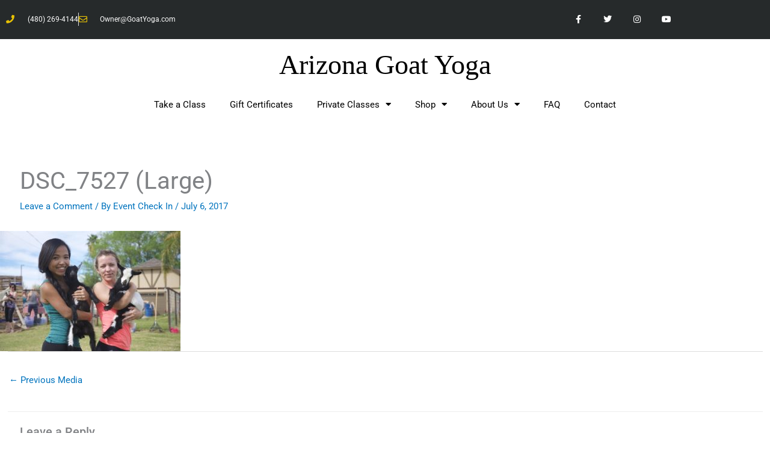

--- FILE ---
content_type: text/css
request_url: https://goatyoga.com/wp-content/uploads/elementor/css/post-49376.css?ver=1768542557
body_size: 598
content:
.elementor-kit-49376{--e-global-color-primary:#6CCDD9;--e-global-color-secondary:#763572;--e-global-color-text:#000000;--e-global-color-accent:#F12184;--e-global-color-50e23f31:#1569AE;--e-global-color-14594bf5:#B6C9DB;--e-global-color-2a63d5d:#545454;--e-global-color-1494c623:#FDD247;--e-global-color-501ffc18:#154D80;--e-global-color-37eeaf58:#8C8C8C;--e-global-color-5a5ebce8:#000000;--e-global-color-46f997a8:#FFFFFF;--e-global-color-ddc5b2c:#FF008E;--e-global-color-39651fc:#D22779;--e-global-color-5f09dd7:#612897;--e-global-color-2d1eec9:#0C1E7F;--e-global-color-68c6cc4:#297F87;--e-global-color-d3ce6a9:#FFF7AE;--e-global-color-cac9c2e:#F6D167;--e-global-color-6005bef:#DF2E2E;--e-global-typography-primary-font-family:"Roboto";--e-global-typography-primary-font-weight:600;--e-global-typography-secondary-font-family:"Roboto Slab";--e-global-typography-secondary-font-weight:400;--e-global-typography-text-font-family:"Roboto";--e-global-typography-text-font-weight:400;--e-global-typography-accent-font-family:"Roboto";--e-global-typography-accent-font-weight:500;}.elementor-kit-49376 e-page-transition{background-color:#FFBC7D;}.elementor-section.elementor-section-boxed > .elementor-container{max-width:1140px;}.e-con{--container-max-width:1140px;}.elementor-widget:not(:last-child){margin-block-end:20px;}.elementor-element{--widgets-spacing:20px 20px;--widgets-spacing-row:20px;--widgets-spacing-column:20px;}{}h1.entry-title{display:var(--page-title-display);}@media(max-width:1024px){.elementor-section.elementor-section-boxed > .elementor-container{max-width:1024px;}.e-con{--container-max-width:1024px;}}@media(max-width:767px){.elementor-section.elementor-section-boxed > .elementor-container{max-width:767px;}.e-con{--container-max-width:767px;}}